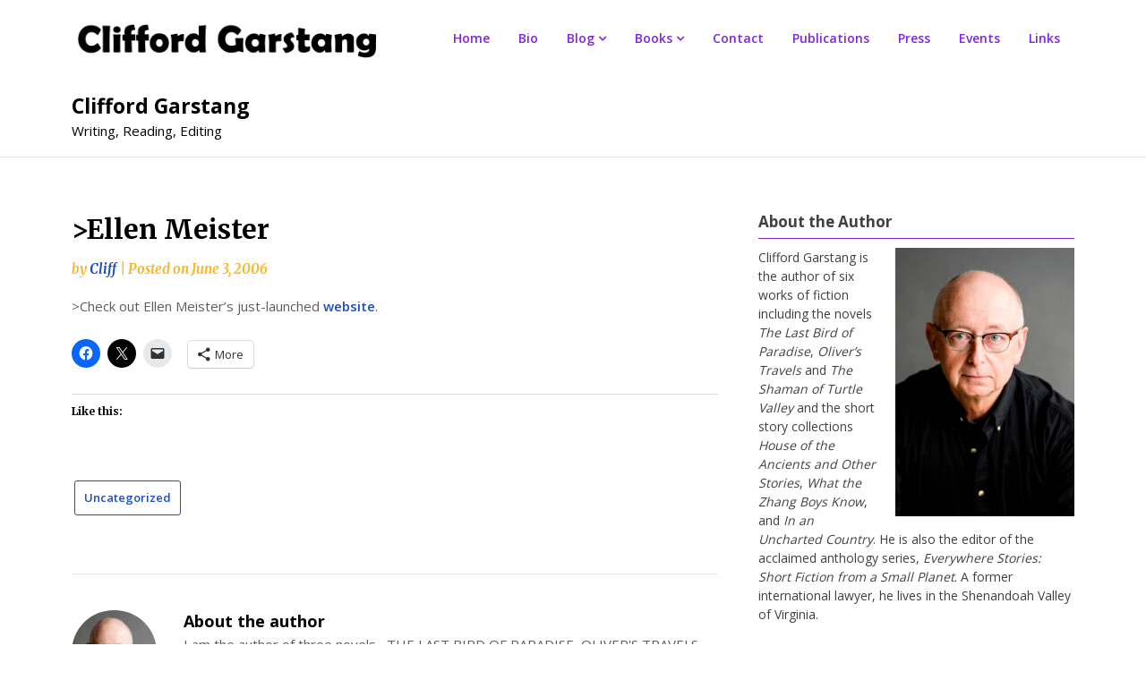

--- FILE ---
content_type: text/css
request_url: https://cliffordgarstang.com/wp-content/plugins/superb-social-share-and-follow-buttons//assets/css/frontend.css?ver=1.2.1
body_size: 1958
content:
/* BRAND COLORS START */
.spbsm-follow-facebook a,
.spbsm-share-facebook a {
  background: #4267b2 !important;
  line-height: 150%;
}
.spbsm-follow-twitter a,
.spbsm-share-twitter a {
  background: #000 !important;
  line-height: 150%;
}
.spbsm-follow-instagram a,
.spbsm-share-instagra a {
  background: #ff496c !important;
  line-height: 150%;
}
.spbsm-follow-youtube a,
.spbsm-share-youtube a {
  background: #cc0100 !important;
  line-height: 150%;
}
.spbsm-follow-pinterest a,
.spbsm-share-pinterest a {
  background: #cb1e1f !important;
  line-height: 150%;
}
.spbsm-follow-linkedin a,
.spbsm-share-linkedin a {
  background: #0177b5 !important;
  line-height: 150%;
}
.spbsm-follow-twitch a,
.spbsm-share-twitch a {
  background: #6440a5 !important;
  line-height: 150%;
}
.spbsm-follow-medium a,
.spbsm-share-medium a {
  background: #333333 !important;
  line-height: 150%;
}
.spbsm-follow-flickr a,
.spbsm-share-flickr a {
  background: #ff0084 !important;
  line-height: 150%;
}
.spbsm-follow-github a,
.spbsm-share-github a {
  background: #232323 !important;
  line-height: 150%;
}
.spbsm-follow-snapchat a,
.spbsm-share-snapchat a {
  background: #fbbd08 !important;
  line-height: 150%;
}
.spbsm-follow-tumblr a,
.spbsm-share-tumblr a {
  background: #314358 !important;
  line-height: 150%;
}
.spbsm-follow-vimeo a,
.spbsm-share-vimeo a {
  background: #43bbff !important;
  line-height: 150%;
}
.spbsm-follow-foursquare a,
.spbsm-share-foursquare a {
  background: #ee4b78 !important;
  line-height: 150%;
}
.spbsm-follow-behance a,
.spbsm-share-behance a {
  background: #005cff !important;
  line-height: 150%;
}
.spbsm-follow-reddit a,
.spbsm-share-reddit a {
  background: #e3492c !important;
  line-height: 150%;
}
.spbsm-follow-dribbble a,
.spbsm-share-dribbble a {
  background: #dd3e7a !important;
  line-height: 150%;
}
.spbsm-follow-email a,
.spbsm-share-email a {
  background: #435877 !important;
  line-height: 150%;
}
.spbsm-follow-whatsapp a,
.spbsm-share-whatsapp a {
  background: #26d367 !important;
  line-height: 150%;
}

.spbsm-follow-spotify a,
.spbsm-share-spotify a {
  background: #000 !important;
  line-height: 150%;
}

.spbsm-follow-bandcamp a,
.spbsm-share-bandcamp a {
  background: #1da0c3 !important;
  line-height: 150%;
}

.spbsm-follow-applemusic a,
.spbsm-share-applemusic a {
  background: #fa3d55 !important;
  line-height: 150%;
}

.spbsm-follow-applepodcasts a,
.spbsm-share-applepodcasts a {
  background: #a849dc !important;
  line-height: 150%;
}

.spbsm-follow-applebooks a,
.spbsm-share-applebooks a {
  background: #fc860f !important;
  line-height: 150%;
}

.spbsm-follow-appstore a,
.spbsm-share-appstore a {
  background: #1c9ef6 !important;
  line-height: 150%;
}

.spbsm-follow-googleplay a,
.spbsm-share-googleplay a {
  background: #689f38 !important;
  line-height: 150%;
}

.spbsm-follow-tiktok a,
.spbsm-share-tiktok a {
  background: #000000 !important;
  line-height: 150%;
}
.spbsm-follow-telegram a,
.spbsm-share-telegram a {
  background: #26a5e5 !important;
  line-height: 150%;
}
.spbsm-follow-mastodon a,
.spbsm-share-mastodon a {
  background: #2b90d9 !important;
  line-height: 150%;
}
.spbsm-follow-goodreads a,
.spbsm-share-goodreads a {
  background: #d5d2bc !important;
  line-height: 150%;
}
.spbsm-follow-threads a,
.spbsm-share-threads a {
  background: #101010 !important;
  line-height: 150%;
}
/* BRAND COLORS END */

/* Output wrapper start */
.spbsm-followbuttons-output-wrapper,
.spbsm-sharebuttons-output-wrapper {
  margin: 30px 0 5px !important;
}

.spbsm-followbuttons-output-wrapper,
.spbsm-sharebuttons-output-wrapper,
.spbsm-sharebuttons-output-wrapper *,
.spbsm-sidebar-wrapper,
.spbsm-sidebar-wrapper *,
.spbsm-followbuttons-output-wrapper * {
  -webkit-box-sizing: border-box !important;
  box-sizing: border-box !important;
  font-weight: 700 !important;
}
.spbsm-followbuttons-output-wrapper *,
.spbsm-sharebuttons-output-wrapper * {
  box-sizing: border-box !important;
  font-family: "Lato", Helvetica, Lato, Roboto, "Open Sans", Arial, Verdana !important;
  -webkit-box-sizing: border-box !important;
  -webkit-font-smoothing: antialiased;
  -moz-osx-font-smoothing: grayscale;
  font-weight: 700 !important;
}
.spbsm-followbuttons-output-wrapper .spbsm-output-textstring,
.spbsm-sharebuttons-output-wrapper .spbsm-output-textstring {
  font-size: 20px !important;
  line-height: 150% !important;
  font-family: "Lato", Helvetica, Lato, Roboto, "Open Sans", Arial, Verdana !important;
  font-weight: 700 !important;
  margin: 0 0 10px 0 !important;
  color: #000 !important;
}
.spbsm-followbuttons-output-wrapper .spbsm-output-textstring:after,
.spbsm-sharebuttons-output-wrapper .spbsm-output-textstring:after {
  content: " " !important;
  display: block !important;
  height: 2px !important;
  width: 30px !important;
  background: #000 !important;
  margin: 5px 0 10px !important;
}

/* Output wrapper end */

/* Flat design START*/
.spbsm-button-wrapper-flat {
  width: 100% !important;
  max-width: 100% !important;
}
.spbsm-button-wrapper-flat span {
  display: inline-block;
  text-shadow: 0px 0px 0px #fff !important;
  box-shadow: 0px 0px 0px #fff !important;
  margin: 5px 5px 5px 0px !important;
}
.spbsm-button-wrapper-flat span a,
.spbsm-button-wrapper-flat span a:active,
.spbsm-button-wrapper-flat span a:focus,
.spbsm-button-wrapper-flat span a:hover,
.spbsm-button-wrapper-flat span a:visited {
  font-family: "Lato", Helvetica, Lato, Roboto, "Open Sans", Arial, Verdana !important;
  line-height: 150% !important;
  padding: 10px 22px 10px 20px !important;
  display: inline-block !important;
  text-shadow: 0px 0px 0px #fff !important;
  box-shadow: 0px 0px 0px #fff !important;
  color: #fff !important;
  outline: none !important;
  box-shadow: 0px 0px 0px #fff !important;
  border: 0px solid #fff !important;
  font-size: 14px !important;
  width: auto !important;
  border-radius: 0px !important;
  text-decoration: none !important;
  color: #fff !important;
  border: 0px solid #fff !important;
  border-radius: 0px !important;
  -webkit-transition: all 0.3s !important;
  -moz-transition: all 0.3s !important;
  transition: all 0.3s !important;
}
.spbsm-button-wrapper-flat span a:hover {
  opacity: 0.8 !important;
}
.spbsm-button-wrapper-flat span * {
  fill: #fff !important;
}
.spbsm-button-wrapper-flat svg {
  width: 20px !important;
  display: inline-block !important;
  margin-bottom: -5px !important;
  margin-right: 8px !important;
  height: 20px !important;
}
/* Flat design END */

/* Rounded design START*/
.spbsm-button-wrapper-rounded {
  width: 100% !important;
  max-width: 100% !important;
}
.spbsm-button-wrapper-rounded span {
  display: inline-block;
  margin: 5px 5px 5px 0px !important;
  text-shadow: 0px 0px 0px #fff !important;
  box-shadow: 0px 0px 0px #fff !important;
}
.spbsm-button-wrapper-rounded span a,
.spbsm-button-wrapper-rounded span a:active,
.spbsm-button-wrapper-rounded span a:focus,
.spbsm-button-wrapper-rounded span a:hover,
.spbsm-button-wrapper-rounded span a:visited {
  padding: 10px 22px 10px 20px !important;
  -webkit-transition: all 0.3s !important;
  -moz-transition: all 0.3s !important;
  transition: all 0.3s !important;
  text-shadow: 0px 0px 0px #fff !important;
  box-shadow: 0px 0px 0px #fff !important;
  outline: none !important;
  box-shadow: 0px 0px 0px #fff !important;
  display: inline-block !important;
  color: #fff !important;
  border: 0px solid #fff !important;
  font-size: 14px !important;
  border-radius: 0px !important;
  text-decoration: none !important;
  border-radius: 30px !important;
  color: #fff !important;
  border: 0px solid #fff !important;
}
.spbsm-button-wrapper-rounded span a:hover {
  opacity: 0.8 !important;
}
.spbsm-button-wrapper-rounded span * {
  fill: #fff !important;
}
.spbsm-button-wrapper-rounded svg {
  width: 20px !important;
  display: inline-block !important;
  margin-bottom: -5px !important;
  margin-right: 8px !important;
  height: 20px !important;
}
/* Rounded design END */

/* shadow design START*/
.spbsm-button-wrapper-shadow {
  width: 100% !important;
  max-width: 100% !important;
}
.spbsm-button-wrapper-shadow span {
  display: inline-block;
  text-shadow: 0px 0px 0px #fff !important;
  margin: 5px 5px 5px 0px !important;
}
.spbsm-button-wrapper-shadow span a,
.spbsm-button-wrapper-shadow span a:active,
.spbsm-button-wrapper-shadow span a:focus,
.spbsm-button-wrapper-shadow span a:hover,
.spbsm-button-wrapper-shadow span a:visited {
  padding: 10px 22px 10px 20px !important;
  outline: none !important;
  -webkit-transition: all 0.3s !important;
  -moz-transition: all 0.3s !important;
  transition: all 0.3s !important;
  box-shadow: 1px 1px 5px rgba(45, 45, 45, 0.22) !important;
  display: inline-block !important;
  color: #fff !important;
  border: 0px solid #fff !important;
  font-size: 14px !important;
  border-radius: 0px !important;
  text-shadow: 0px 0px 0px #fff !important;
  text-decoration: none !important;
  border-radius: 3px !important;
  color: #fff !important;
  border: 0px solid #fff !important;
}
.spbsm-button-wrapper-shadow span a:hover {
  opacity: 0.8 !important;
}
.spbsm-button-wrapper-shadow span * {
  fill: #fff !important;
}
.spbsm-button-wrapper-shadow svg {
  width: 20px !important;
  display: inline-block !important;
  margin-bottom: -5px !important;
  margin-right: 8px !important;
  height: 20px !important;
}
/* shadow design END */

/* border design START*/
.spbsm-button-wrapper-border {
  width: 100% !important;
  max-width: 100% !important;
}
.spbsm-button-wrapper-border span {
  display: inline-block;
  text-shadow: 0px 0px 0px #fff !important;
  box-shadow: 0px 0px 0px #fff !important;
  margin: 5px 5px 5px 0px !important;
}
.spbsm-button-wrapper-border span a,
.spbsm-button-wrapper-border span a:active,
.spbsm-button-wrapper-border span a:focus,
.spbsm-button-wrapper-border span a:hover,
.spbsm-button-wrapper-border span a:visited {
  padding: 10px 22px 10px 20px !important;
  outline: none !important;
  -webkit-transition: all 0.3s !important;
  -moz-transition: all 0.3s !important;
  transition: all 0.3s !important;
  display: inline-block !important;
  text-shadow: 0px 0px 0px #fff !important;
  box-shadow: 0px 0px 0px #fff !important;
  color: #fff !important;
  border: 0px solid #fff !important;
  font-size: 14px !important;
  border-radius: 0px !important;
  text-decoration: none !important;
  border-radius: 5px !important;
  color: #fff !important;
  border-bottom: 2px solid rgba(0, 0, 0, 0.22) !important;
}
.spbsm-button-wrapper-border span a:hover {
  opacity: 0.8 !important;
}
.spbsm-button-wrapper-border span * {
  fill: #fff !important;
}
.spbsm-button-wrapper-border svg {
  width: 20px !important;
  display: inline-block !important;
  margin-bottom: -5px !important;
  margin-right: 8px !important;
  height: 20px !important;
}
/* border design END */

/* Only Icon*/

.spbsm-followbuttons-output-wrapper.spbsm-no-text span svg,
.spbsm-sharebuttons-output-wrapper.spbsm-no-text span svg {
  margin: 0px !important;
  display: inline-block !important;
  width: 27px !important;
  height: 27px !important;
}

.spbsm-followbuttons-output-wrapper.spbsm-no-text span a,
.spbsm-sharebuttons-output-wrapper.spbsm-no-text span a {
  width: 60px !important;
  height: 60px !important;
  padding: 15px !important;
  text-align: center !important;
}

/* Only Icon end */

/* Sidebar wrapper start */
.spbsm-sidebar-wrapper {
  position: fixed !important;
  z-index: 99999 !important;
  max-width: 120px !important;
  width: 100% !important;
  background: #fff !important;
  padding: 10px !important;
  border-radius: 3px 0 0 3px !important;
  box-shadow: 0px 5px 13px rgba(0, 0, 0, 0.1) !important;
}
.spbsm-sidebar-wrapper span {
  padding: 0px !important;
  margin: 0 !important;
  width: 100% !important;
  max-width: 100% !important;
  margin: 5px 0 !important;
}
.spbsm-sidebar-wrapper span a,
.spbsm-sidebar-wrapper span a:hover,
.spbsm-sidebar-wrapper span a:focus,
.spbsm-sidebar-wrapper span a:visited,
.spbsm-sidebar-wrapper span a:active {
  font-size: 13px !important;
  width: 100% !important;
  max-width: 100% !important;
  padding: 5px !important;
  text-align: center !important;
  -webkit-transition: all 0.3s !important;
  -moz-transition: all 0.3s !important;
  transition: all 0.3s !important;
  margin: 0 !important;
}
.spbsm-sidebar-wrapper
  .spbsm-followbuttons-output-wrapper
  .spbsm-output-textstring:after,
.spbsm-sidebar-wrapper
  .spbsm-sharebuttons-output-wrapper
  .spbsm-output-textstring:after {
  margin: 5px auto !important;
}
.spbsm-sidebar-wrapper .spbsm-output-textstring {
  font-size: 14px !important;
  text-align: center !important;
}
.spbsm-sidebar-wrapper .spbsm-followbuttons-output-wrapper,
.spbsm-sidebar-wrapper .spbsm-sharebuttons-output-wrapper {
  margin: 0 !important;
}
.spbsm-sidebar-wrapper span a svg {
  width: 15px !important;
  margin-bottom: -3px !important;
  height: 15px !important;
  display: inline-block !important;
  margin-right: 5px !important;
}

.spbsm-sidebar-wrapper.spbsm-sidebar-wrapper-leftcenter {
  right: auto !important;
  left: 0 !important;
  top: 50% !important;
  transform: translate(0, -50%) !important;
}

.spbsm-sidebar-wrapper.spbsm-sidebar-wrapper-rightcenter {
  top: 50% !important;
  transform: translate(0, -50%) !important;
  right: 0 !important;
  left: auto !important;
}

.spbsm-sidebar-wrapper.spbsm-sidebar-wrapper-bottomright {
  transform: translate(0, 0%) !important;
  top: auto !important;
  bottom: 0 !important;
  right: 0 !important;
  left: auto !important;
}
.spbsm-sidebar-wrapper.spbsm-sidebar-wrapper-bottomleft {
  transform: translate(0, 0%) !important;
  top: auto !important;
  bottom: 0 !important;
  right: auto !important;
  left: 0 !important;
}
.spbsm-sidebar-wrapper .spbsm-no-text span {
  text-align: center !important;
}
.spbsm-sidebar-wrapper .spbsm-no-text span a,
.spbsm-sidebar-wrapper .spbsm-no-text span a:hover,
.spbsm-sidebar-wrapper .spbsm-no-text span a:focus,
.spbsm-sidebar-wrapper .spbsm-no-text span a:visited,
.spbsm-sidebar-wrapper .spbsm-no-text span a:active {
  height: 60px !important;
  width: 60px !important;
  padding: 15px !important;
}
.spbsm-sidebar-wrapper .spbsm-no-text span a:hover {
  opacity: 0.8 !important;
}

/* Sidebar wrapper end */

/*Responsive stuff*/

@media only screen and (max-width: 700px) {
  .spbsm-hideonmobile {
    width: 0 !important;
    height: 0 !important;
    display: none !important;
    opacity: 0 !important;
    position: absolute !important;
    left: -9999999px !important;
  }

  .spbsm-followbuttons-output-wrapper span a,
  .spbsm-followbuttons-output-wrapper span,
  .spbsm-sharebuttons-output-wrapper span a,
  .spbsm-sharebuttons-output-wrapper span,
  .spbsm-button-wrapper-border span a,
  .spbsm-button-wrapper-border span a:active,
  .spbsm-button-wrapper-border span a:focus,
  .spbsm-button-wrapper-border span a:hover,
  .spbsm-button-wrapper-border span a:visited,
  .spbsm-button-wrapper-shadow span a,
  .spbsm-button-wrapper-shadow span a:active,
  .spbsm-button-wrapper-shadow span a:focus,
  .spbsm-button-wrapper-shadow span a:hover,
  .spbsm-button-wrapper-shadow span a:visited,
  .spbsm-button-wrapper-rounded span a,
  .spbsm-button-wrapper-rounded span a:active,
  .spbsm-button-wrapper-rounded span a:focus,
  .spbsm-button-wrapper-rounded span a:hover,
  .spbsm-button-wrapper-rounded span a:visited,
  .spbsm-button-wrapper-flat span a,
  .spbsm-button-wrapper-flat span a:active,
  .spbsm-button-wrapper-flat span a:focus,
  .spbsm-button-wrapper-flat span a:hover,
  .spbsm-button-wrapper-flat span a:visited {
    width: 100% !important;
    text-align: center !important;
    max-width: 100% !important;
    display: block !important;
  }
  .spbsm-followbuttons-output-wrapper.spbsm-no-text span a,
  .spbsm-followbuttons-output-wrapper.spbsm-no-text span,
  .spbsm-sharebuttons-output-wrapper.spbsm-no-text span a,
  .spbsm-sharebuttons-output-wrapper.spbsm-no-text span,
  .spbsm-no-text .spbsm-button-wrapper-border span a,
  .spbsm-no-text .spbsm-button-wrapper-border span a:active,
  .spbsm-no-text .spbsm-button-wrapper-border span a:focus,
  .spbsm-no-text .spbsm-button-wrapper-border span a:hover,
  .spbsm-no-text .spbsm-button-wrapper-border span a:visited,
  .spbsm-no-text .spbsm-button-wrapper-shadow span a,
  .spbsm-no-text .spbsm-button-wrapper-shadow span a:active,
  .spbsm-no-text .spbsm-button-wrapper-shadow span a:focus,
  .spbsm-no-text .spbsm-button-wrapper-shadow span a:hover,
  .spbsm-no-text .spbsm-button-wrapper-shadow span a:visited,
  .spbsm-no-text .spbsm-button-wrapper-rounded span a,
  .spbsm-no-text .spbsm-button-wrapper-rounded span a:active,
  .spbsm-no-text .spbsm-button-wrapper-rounded span a:focus,
  .spbsm-no-text .spbsm-button-wrapper-rounded span a:hover,
  .spbsm-no-text .spbsm-button-wrapper-rounded span a:visited,
  .spbsm-no-text .spbsm-button-wrapper-flat span a,
  .spbsm-no-text .spbsm-button-wrapper-flat span a:active,
  .spbsm-no-text .spbsm-button-wrapper-flat span a:focus,
  .spbsm-no-text .spbsm-button-wrapper-flat span a:hover,
  .spbsm-no-text .spbsm-button-wrapper-flat span a:visited {
    width: 60px !important;
    text-align: center !important;
    max-width: 60px !important;
    display: inline-block !important;
  }
}
